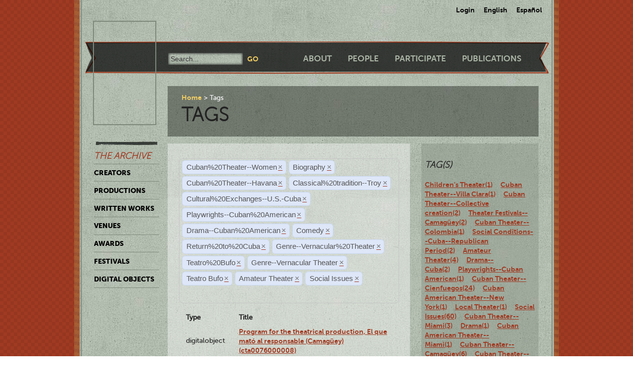

--- FILE ---
content_type: text/html; charset=utf-8
request_url: https://ctda.library.miami.edu/taggeditems?tag=Cuban%2520Theater--Women&tag=Biography&tag=Cuban%2520Theater--Havana&tag=Classical%2520tradition--Troy&tag=Cuban%2520Theater--Havana&tag=Cuban%2520Theater--Havana&tag=Cuban%2520Theater--Havana&tag=Cultural%2520Exchanges--U.S.-Cuba&tag=Playwrights--Cuban%2520American&tag=Drama--Cuban%2520American&tag=Comedy&tag=Return%2520to%2520Cuba&tag=Comedy&tag=Genre--Vernacular%2520Theater&tag=Drama--Cuban%2520American&tag=Drama--Cuban%2520American&tag=Teatro%2520Bufo&tag=Drama--Cuban%2520American&tag=Comedy&tag=Genre--Vernacular%20Theater&tag=Teatro%20Bufo&tag=Genre--Vernacular%20Theater&tag=Comedy&tag=Comedy&tag=Genre--Vernacular%20Theater&tag=Amateur%20Theater&tag=Social%20Issues
body_size: 51233
content:
<!--
Copyright (C) 2012  University of Miami
 
This program is free software; you can redistribute it and/or
 modify it under the terms of the GNU General Public License
 as published by the Free Software Foundation; either version 2
 of the License, or (at your option) any later version.
 
This program is distributed in the hope that it will be useful,
 but WITHOUT ANY WARRANTY; without even the implied warranty of
 MERCHANTABILITY or FITNESS FOR A PARTICULAR PURPOSE. 
 See the GNU General Public License for more details.
 
You should have received a copy of the GNU General Public License
 along with this program; if not, write to the Free Software Foundation,
Inc., 51 Franklin Street, Fifth Floor, Boston, MA  02110-1301, USA.
-->
 
 
 <!--
Copyright (C) 2012  University of Miami
 
This program is free software; you can redistribute it and/or
 modify it under the terms of the GNU General Public License
 as published by the Free Software Foundation; either version 2
 of the License, or (at your option) any later version.
 
This program is distributed in the hope that it will be useful,
 but WITHOUT ANY WARRANTY; without even the implied warranty of
 MERCHANTABILITY or FITNESS FOR A PARTICULAR PURPOSE. 
 See the GNU General Public License for more details.
 
You should have received a copy of the GNU General Public License
 along with this program; if not, write to the Free Software Foundation,
Inc., 51 Franklin Street, Fifth Floor, Boston, MA  02110-1301, USA.
-->
 
 

<!DOCTYPE html>
<!--[if lt IE 7]> <html class="no-js ie6 oldie" lang="en"> <![endif]-->
<!--[if IE 7]>    <html class="no-js ie7 oldie" lang="en"> <![endif]-->
<!--[if IE 8]>    <html class="no-js ie8 oldie" lang="en"> <![endif]-->
<!--[if gt IE 8]><!--> <html class="no-js" lang="en"> <!--<![endif]-->



<head>
    <meta charset="utf-8">
    <meta http-equiv="X-UA-Compatible" content="IE=edge,chrome=1">
    <title>Cuban Theater Digital Archive</title>
    
    <meta name="description" content="">
    <meta name="author" content="Cuban Theater Digital Archive at the University of Miami Libraries">
    <meta name="viewport" content="width=device-width,initial-scale=1">

    <link rel="stylesheet" href="/static/css/style.css" />
    <link rel="stylesheet" href="https://ajax.googleapis.com/ajax/libs/jqueryui/1.8.13/themes/cupertino/jquery-ui.css" type="text/css" media="screen">
    <link rel="shortcut icon" href="/static/favicon.ico" />
    <link rel="apple-touch-icon" href="/static/apple-touch-icon.png" />
    <script src="/static/js/libs/modernizr-2.0.6.min.js"></script>
    <link href="/static/css/jquery.tagit.css" rel="stylesheet" type="text/css">
    <link href="/static/css/tagit.ui-zendesk.css" rel="stylesheet" type="text/css">

    <script src="//ajax.googleapis.com/ajax/libs/jquery/1.10.1/jquery.min.js" type="text/javascript" charset="utf-8"></script>
    <script src="https://ajax.googleapis.com/ajax/libs/jqueryui/1.9.2/jquery-ui.min.js" type="text/javascript" charset="utf-8"></script>
    <script src="/static/js/libs/tag-it.js" type="text/javascript" charset="utf-8"></script>
    <script type="text/javascript" src="/static/js/jquery.shorten.js"></script>
    <script type="text/javascript" src="/static/js/readmore.js"></script>    
    <script type="text/javascript">
        $(function(){
        if(document.getElementById("eventTags"))
        {
            var tag_field = document.getElementById("eventTags");
            var tag_field_val = getUrlVars();
            tag_field.value = decodeURIComponent(tag_field_val['tag']);
            //-------------------------------
            // Tag events
            //-------------------------------
            var eventTags = $('#eventTags');
            var addEvent = function(text) {
                $('#events_container').append(sampleTags+ '<br>');
            };
            $('#eventTags').tagit({
                availableTags: tag_field_val,
                afterTagRemoved: function(evt, ui) {
                if($('#eventTags').val())
                        window.location.href = "/taggeditems?tag=" + $('#eventTags').val();     
                else
                        window.location.href = "/";
                }
            });
        }
        });
        function getUrlVars()
        {
                var vars = [], hash, tagList = "";
                var hashes = window.location.href.slice(window.location.href.indexOf('?') + 1).split('&');
                for(var i = 0; i < hashes.length; i++)
                {
                        hash = hashes[i].split('=');
                        tagList += hash[1] + ",";
                        if($.inArray(hash[0], vars)>-1)
                        {
                                vars[hash[0]]+=","+hash[1];
                        }
                        else
                        {
                                vars.push(hash[0]);
                                vars[hash[0]] = hash[1];
                        }

                }
                return vars;
        }
    </script>
</head>
<body class="en-us ">
    <div id="wrapper">
      <div id="langselect">
            <form autocomplete="off" action="/i18n/setlang/" method="post">
                <input type='hidden' name='csrfmiddlewaretoken' value='DuLmfHosR7jjYeWedmnwM1PDMY5R5rVc' />
                <select name="language">
                    <option value="en">English</option>
                    <option value="es">Spanish</option>
                </select>
                <input type="submit" value="Go" />
            </form>
            <ul>
              
              <li><a href="/accounts/login/">Login</a></li>
              
              <li><a href="#" id="setlang-en">English</a></li>
              <li><a href="#" id="setlang-es">Espa&ntilde;ol</a></li>
            </ul>
        </div>
        <header>
            <a href="/"><h1 id="logo">Cuban Theater Digital Archive</h1></a>
            <form autocomplete="off" id="globalsearch" method="get" action="/search">
                <label for="q">Search</label>
                <input type="search" id="q" name="q" placeholder="Search..." />
                <input type="submit" value="Go" />
            </form>
            <nav id="pagenav">
                <ul>
                    <li><a href="/about">About</a></li>
                    <li><a href="/people">People</a></li>
                    <li><a href="/participate">Participate</a></li>
                    <li><a href="/publication">Publications</a></li>
                </ul>
            </nav>
        </header>

        <nav id="archivenav">
            <h3>The Archive</h3>
            <ul>
                <li><a href="/creators">Creators</a></li>
                <li><a href="/productions">Productions</a></li>
                <li><a href="/writtenworks">Written Works</a></li>
                <li><a href="/venues">Venues</a></li>
                <li><a href="/awards">Awards</a></li>
                <li><a href="/festivals">Festivals</a></li>
                <li class="dropdown">
                  <a href="/digitalobjects">Digital Objects</a>
                  <ul>
                    <li><a href="/digitalobjects">All objects</a></li>
                    <li><a href="/digitalobjects/images">Images</a></li>
                    <li><a href="/digitalobjects/videos">Videos</a></li>
                    <li><a href="/digitalobjects/audios">Audios</a></li>
                    <li><a href="/digitalobjects/types">By Type</a></li>
                    <li><a href="/digitalobjects/collections">Collections</a></li>
                  </ul>
                </li>
            </ul>
            <p><br /><br /><br /><br /></p>
        </nav>
        
        <article id="maincontent">
            
        <header>
        <nav class="breadcrumbs">
            <ul>
                <li><a href="/">Home</a></li>
                <li>Tags</li>
            </ul>
        </nav>
        <h2>Tags</h2>
        </header>
<section class="main"> 
    <form autocomplete="off" id="tag_form"> 
	<input type="text" id="eventTags" name="tag" value="" />
	<div id="events_container"></div>
    </form>
        <table id="taggeditems_list">
            <thead>
                <tr>
                    <th>Type</th>
		    <th>Title</th>
                </tr>
            </thead>
            <tbody>
                
			
                    	<tr>
				<td>digitalobject</td>
                        	<td><a href="/digitalobject/17668">Program for the theatrical production, El que mató al responsable (Camagüey) (cta0076000008)</a></td>
                    	</tr>
			
                    	<tr>
				<td>digitalobject</td>
                        	<td><a href="/digitalobject/16736">Program for the theatrical production, La panza del caimán (cta0067000047)</a></td>
                    	</tr>
			
                    	<tr>
				<td>digitalobject</td>
                        	<td><a href="/digitalobject/16726">Program for the theatrical production, Cuba y la Noche (cta0067000039)</a></td>
                    	</tr>
			
                    	<tr>
				<td>digitalobject</td>
                        	<td><a href="/digitalobject/16501">Poster for the theatrical production, La noche del Pez Luna (cta0065000025)</a></td>
                    	</tr>
			
                    	<tr>
				<td>digitalobject</td>
                        	<td><a href="/digitalobject/16502">Poster for the theatrical production, La noche del Pez Luna (cta0065000024)</a></td>
                    	</tr>
			
                    	<tr>
				<td>digitalobject</td>
                        	<td><a href="/digitalobject/16500">Photograph of Adnaloy Pérez (Lila) and Javier Fernández Jaure (Felo) in the production, &quot;La noche del Pez Luna&quot; (cta0065000023)</a></td>
                    	</tr>
			
                    	<tr>
				<td>digitalobject</td>
                        	<td><a href="/digitalobject/16498">Photograph of Adnaloy Pérez (Lila) and Javier Fernández Jaure (Felo) in the production, &quot;La noche del Pez Luna&quot; (cta0065000022)</a></td>
                    	</tr>
			
                    	<tr>
				<td>digitalobject</td>
                        	<td><a href="/digitalobject/16497">Photograph of Adnaloy Pérez (Lila) and Javier Fernández Jaure (Felo) in the production, &quot;La noche del Pez Luna&quot; (cta0065000021)</a></td>
                    	</tr>
			
                    	<tr>
				<td>digitalobject</td>
                        	<td><a href="/digitalobject/16496">Photograph of Adnaloy Pérez (Lila) and Javier Fernández Jaure (Felo) in the production, &quot;La noche del Pez Luna&quot; (cta0065000020)</a></td>
                    	</tr>
			
                    	<tr>
				<td>digitalobject</td>
                        	<td><a href="/digitalobject/16495">Photograph of Adnaloy Pérez (Lila) and Javier Fernández Jaure (Felo) in the production, &quot;La noche del Pez Luna&quot; (cta0065000019)</a></td>
                    	</tr>
			
                    	<tr>
				<td>digitalobject</td>
                        	<td><a href="/digitalobject/16494">Photograph of Adnaloy Pérez (Lila) and Javier Fernández Jaure (Felo) in the production, &quot;La noche del Pez Luna&quot; (cta0065000018)</a></td>
                    	</tr>
			
                    	<tr>
				<td>digitalobject</td>
                        	<td><a href="/digitalobject/16493">Photograph of Adnaloy Pérez (Lila) and Javier Fernández Jaure (Felo) in the production, &quot;La noche del Pez Luna&quot; (cta0065000017)</a></td>
                    	</tr>
			
                    	<tr>
				<td>digitalobject</td>
                        	<td><a href="/digitalobject/16492">Photograph of Adnaloy Pérez (Lila) and Javier Fernández Jaure (Felo) in the production, &quot;La noche del Pez Luna&quot; (cta0065000016)</a></td>
                    	</tr>
			
                    	<tr>
				<td>digitalobject</td>
                        	<td><a href="/digitalobject/16491">Photograph of Adnaloy Pérez (Lila) and Javier Fernández Jaure (Felo) in the production, &quot;La noche del Pez Luna&quot; (cta0065000015)</a></td>
                    	</tr>
			
                    	<tr>
				<td>digitalobject</td>
                        	<td><a href="/digitalobject/16490">Photograph of Adnaloy Pérez (Lila) and Javier Fernández Jaure (Felo) in the production, &quot;La noche del Pez Luna&quot; (cta0065000014)</a></td>
                    	</tr>
			
                    	<tr>
				<td>digitalobject</td>
                        	<td><a href="/digitalobject/16489">Photograph of Adnaloy Pérez (Lila) and Javier Fernández Jaure (Felo) in the production, &quot;La noche del Pez Luna&quot; (cta0065000013)</a></td>
                    	</tr>
			
                    	<tr>
				<td>digitalobject</td>
                        	<td><a href="/digitalobject/16488">Photograph of Adnaloy Pérez (Lila) and Javier Fernández Jaure (Felo) in the production, &quot;La noche del Pez Luna&quot; (cta0065000012)</a></td>
                    	</tr>
			
                    	<tr>
				<td>digitalobject</td>
                        	<td><a href="/digitalobject/16487">Photograph of Adnaloy Pérez (Lila) and Javier Fernández Jaure (Felo) in the production, &quot;La noche del Pez Luna&quot; (cta0065000011)</a></td>
                    	</tr>
			
                    	<tr>
				<td>digitalobject</td>
                        	<td><a href="/digitalobject/16486">Photograph of Adnaloy Pérez (Lila) and Javier Fernández Jaure (Felo) in the production, &quot;La noche del Pez Luna&quot; (cta0065000010)</a></td>
                    	</tr>
			
                    	<tr>
				<td>digitalobject</td>
                        	<td><a href="/digitalobject/16485">Photograph of Adnaloy Pérez (Lila) and Javier Fernández Jaure (Felo) in the production, &quot;La noche del Pez Luna&quot; (cta0065000009)</a></td>
                    	</tr>
			
                    	<tr>
				<td>digitalobject</td>
                        	<td><a href="/digitalobject/16484">Photograph of Adnaloy Pérez (Lila) and Javier Fernández Jaure (Felo) in the production, &quot;La noche del Pez Luna&quot; (cta0065000008)</a></td>
                    	</tr>
			
                    	<tr>
				<td>digitalobject</td>
                        	<td><a href="/digitalobject/16483">Photograph of Adnaloy Pérez (Lila) and Javier Fernández Jaure (Felo) in the production, &quot;La noche del Pez Luna&quot; (cta0065000007)</a></td>
                    	</tr>
			
                    	<tr>
				<td>digitalobject</td>
                        	<td><a href="/digitalobject/16482">Photograph of Adnaloy Pérez (Lila) and Javier Fernández Jaure (Felo) in the production, &quot;La noche del Pez Luna&quot; (cta0065000006)</a></td>
                    	</tr>
			
                    	<tr>
				<td>digitalobject</td>
                        	<td><a href="/digitalobject/16481">Photograph of Adnaloy Pérez (Lila) and Javier Fernández Jaure (Felo) in the production, &quot;La noche del Pez Luna&quot; (cta0065000005)</a></td>
                    	</tr>
			
                    	<tr>
				<td>digitalobject</td>
                        	<td><a href="/digitalobject/16480">Photograph of Adnaloy Pérez (Lila) and Javier Fernández Jaure (Felo) in the production, &quot;La noche del Pez Luna&quot; (cta0065000004)</a></td>
                    	</tr>
			
                    	<tr>
				<td>digitalobject</td>
                        	<td><a href="/digitalobject/16703">Program for the theatrical production, Diez Millones (cta0024000064)</a></td>
                    	</tr>
			
                    	<tr>
				<td>digitalobject</td>
                        	<td><a href="/digitalobject/17671">10 millones (Miami) (cta0009000224)</a></td>
                    	</tr>
			
                    	<tr>
				<td>digitalobject</td>
                        	<td><a href="/digitalobject/16768">Program for the production, &quot;Águila y Dragones&quot; (chc5297000002)</a></td>
                    	</tr>
			
                
			
                    	<tr>
				<td>production</td>
                        	<td><a href="/production/4873">1000 Miles (Gables Stage, June 19, 2017)</a></td>
                    	</tr>
			
                    	<tr>
				<td>production</td>
                        	<td><a href="/production/5251">10 millones (Miami Dade County Auditorium, March 24, 2017)</a></td>
                    	</tr>
			
                    	<tr>
				<td>production</td>
                        	<td><a href="/production/4914">10 millones (Sala Argos Teatro, April 2016)</a></td>
                    	</tr>
			
                    	<tr>
				<td>production</td>
                        	<td><a href="/production/4869">Asamblea de las mujeres (Santiago de Cuba, 1988)</a></td>
                    	</tr>
			
                    	<tr>
				<td>production</td>
                        	<td><a href="/production/4853">Cementerio de Automóviles (Santiago de Cuba, 1968)</a></td>
                    	</tr>
			
                    	<tr>
				<td>production</td>
                        	<td><a href="/production/4922">Cuba y la Noche (Teatro Academia Vicentina de la Torre, October 4, 2014)</a></td>
                    	</tr>
			
                    	<tr>
				<td>production</td>
                        	<td><a href="/production/4856">Del teatro cubano se trata (Santiago de Cuba, 1972)</a></td>
                    	</tr>
			
                    	<tr>
				<td>production</td>
                        	<td><a href="/production/4854">El algodón ciega a los pájaros (Santiago de Cuba, 1968)</a></td>
                    	</tr>
			
                    	<tr>
				<td>production</td>
                        	<td><a href="/production/4829">El Huerto Escolar (Matanzas, 1981)</a></td>
                    	</tr>
			
                    	<tr>
				<td>production</td>
                        	<td><a href="/production/4857">El macho y el guanajo (Santiago de Cuba, 1973)</a></td>
                    	</tr>
			
                    	<tr>
				<td>production</td>
                        	<td><a href="/production/5248">El que mató al responsable (Unknown, January 1965)</a></td>
                    	</tr>
			
                    	<tr>
				<td>production</td>
                        	<td><a href="/production/4928">En busca de una antigua ilusión (Camagüey, Camagüey, Cuba, October 6, 2014)</a></td>
                    	</tr>
			
                    	<tr>
				<td>production</td>
                        	<td><a href="/production/4932">Falso Positivo (Centro Cultural Español Miami (1994-2014), June 7, 2012)</a></td>
                    	</tr>
			
                    	<tr>
				<td>production</td>
                        	<td><a href="/production/4876">Gas en los poros (Comisionado Dominicano de Cultura, June 3, 2017)</a></td>
                    	</tr>
			
                    	<tr>
				<td>production</td>
                        	<td><a href="/production/4864">Historia de Monte adentro (Santiago de Cuba, 1980)</a></td>
                    	</tr>
			
                    	<tr>
				<td>production</td>
                        	<td><a href="/production/5247">La curandera (Unknown, 1960&#39;s)</a></td>
                    	</tr>
			
                    	<tr>
				<td>production</td>
                        	<td><a href="/production/4894">La noche del Pez Luna (Sala Teatro a Cuestas, 2008)</a></td>
                    	</tr>
			
                    	<tr>
				<td>production</td>
                        	<td><a href="/production/4865">La paciencia del espejo (Santiago de Cuba, 1980)</a></td>
                    	</tr>
			
                    	<tr>
				<td>production</td>
                        	<td><a href="/production/4520">Las mariposas saltan al vacío (La Casa del Teatro Nacional, October 2, 2014)</a></td>
                    	</tr>
			
                
			
                    	<tr>
				<td>writtenwork</td>
                        	<td><a href="/writtenwork/3853">Asamblea de las mujeres (Play script)</a></td>
                    	</tr>
			
                    	<tr>
				<td>writtenwork</td>
                        	<td><a href="/writtenwork/3888">Cuba y la noche (Play script)</a></td>
                    	</tr>
			
                    	<tr>
				<td>writtenwork</td>
                        	<td><a href="/writtenwork/3841">Del teatro cubano se trata (Play script)</a></td>
                    	</tr>
			
                    	<tr>
				<td>writtenwork</td>
                        	<td><a href="/writtenwork/3884">Diez millones (Play script)</a></td>
                    	</tr>
			
                    	<tr>
				<td>writtenwork</td>
                        	<td><a href="/writtenwork/3818">El Huerto Escolar (Play script)</a></td>
                    	</tr>
			
                    	<tr>
				<td>writtenwork</td>
                        	<td><a href="/writtenwork/136">El que mató al responsable (Play script)</a></td>
                    	</tr>
			
                    	<tr>
				<td>writtenwork</td>
                        	<td><a href="/writtenwork/3891">En busca de una antigua ilusión (Play script)</a></td>
                    	</tr>
			
                    	<tr>
				<td>writtenwork</td>
                        	<td><a href="/writtenwork/72">Gas en los poros (Play script)</a></td>
                    	</tr>
			
                    	<tr>
				<td>writtenwork</td>
                        	<td><a href="/writtenwork/3870">La noche del Pez Luna (Play script)</a></td>
                    	</tr>
			
                    	<tr>
				<td>writtenwork</td>
                        	<td><a href="/writtenwork/3892">La panza del caimán (Play script)</a></td>
                    	</tr>
			
                
			
                    	<tr>
				<td>creator</td>
                        	<td><a href="/creator/121">Paz, Albio, 2017-May 29, 2005 (121)</a></td>
                    	</tr>
			
                    	<tr>
				<td>creator</td>
                        	<td><a href="/creator/350">Pérez Peña, Carlos, May 30, 1938- (350)</a></td>
                    	</tr>
			
                    	<tr>
				<td>creator</td>
                        	<td><a href="/creator/9867">Teatro Callejero Medioambiental, 2009- (9867)</a></td>
                    	</tr>
			
                
            </tbody>
        </table>
</section>
<aside>
	<div class="data">
		<h3> Tag(s) </h3>
		<a href='/taggeditems?tag=Cuban%2520Theater--Women&tag=Biography&tag=Cuban%2520Theater--Havana&tag=Classical%2520tradition--Troy&tag=Cuban%2520Theater--Havana&tag=Cuban%2520Theater--Havana&tag=Cuban%2520Theater--Havana&tag=Cultural%2520Exchanges--U.S.-Cuba&tag=Playwrights--Cuban%2520American&tag=Drama--Cuban%2520American&tag=Comedy&tag=Return%2520to%2520Cuba&tag=Comedy&tag=Genre--Vernacular%2520Theater&tag=Drama--Cuban%2520American&tag=Drama--Cuban%2520American&tag=Teatro%2520Bufo&tag=Drama--Cuban%2520American&tag=Comedy&tag=Genre--Vernacular%20Theater&tag=Teatro%20Bufo&tag=Genre--Vernacular%20Theater&tag=Comedy&tag=Comedy&tag=Genre--Vernacular%20Theater&tag=Amateur%20Theater&tag=Social%20Issues&tag=Children's Theater' onclick = "$('#eventTags').tagit('createTag', 'Children's Theater');">Children's Theater(1)</a>&nbsp;&nbsp;&nbsp;&nbsp;<a href='/taggeditems?tag=Cuban%2520Theater--Women&tag=Biography&tag=Cuban%2520Theater--Havana&tag=Classical%2520tradition--Troy&tag=Cuban%2520Theater--Havana&tag=Cuban%2520Theater--Havana&tag=Cuban%2520Theater--Havana&tag=Cultural%2520Exchanges--U.S.-Cuba&tag=Playwrights--Cuban%2520American&tag=Drama--Cuban%2520American&tag=Comedy&tag=Return%2520to%2520Cuba&tag=Comedy&tag=Genre--Vernacular%2520Theater&tag=Drama--Cuban%2520American&tag=Drama--Cuban%2520American&tag=Teatro%2520Bufo&tag=Drama--Cuban%2520American&tag=Comedy&tag=Genre--Vernacular%20Theater&tag=Teatro%20Bufo&tag=Genre--Vernacular%20Theater&tag=Comedy&tag=Comedy&tag=Genre--Vernacular%20Theater&tag=Amateur%20Theater&tag=Social%20Issues&tag=Cuban Theater--Villa Clara' onclick = "$('#eventTags').tagit('createTag', 'Cuban Theater--Villa Clara');">Cuban Theater--Villa Clara(1)</a>&nbsp;&nbsp;&nbsp;&nbsp;<a href='/taggeditems?tag=Cuban%2520Theater--Women&tag=Biography&tag=Cuban%2520Theater--Havana&tag=Classical%2520tradition--Troy&tag=Cuban%2520Theater--Havana&tag=Cuban%2520Theater--Havana&tag=Cuban%2520Theater--Havana&tag=Cultural%2520Exchanges--U.S.-Cuba&tag=Playwrights--Cuban%2520American&tag=Drama--Cuban%2520American&tag=Comedy&tag=Return%2520to%2520Cuba&tag=Comedy&tag=Genre--Vernacular%2520Theater&tag=Drama--Cuban%2520American&tag=Drama--Cuban%2520American&tag=Teatro%2520Bufo&tag=Drama--Cuban%2520American&tag=Comedy&tag=Genre--Vernacular%20Theater&tag=Teatro%20Bufo&tag=Genre--Vernacular%20Theater&tag=Comedy&tag=Comedy&tag=Genre--Vernacular%20Theater&tag=Amateur%20Theater&tag=Social%20Issues&tag=Cuban Theater--Collective creation' onclick = "$('#eventTags').tagit('createTag', 'Cuban Theater--Collective creation');">Cuban Theater--Collective creation(2)</a>&nbsp;&nbsp;&nbsp;&nbsp;<a href='/taggeditems?tag=Cuban%2520Theater--Women&tag=Biography&tag=Cuban%2520Theater--Havana&tag=Classical%2520tradition--Troy&tag=Cuban%2520Theater--Havana&tag=Cuban%2520Theater--Havana&tag=Cuban%2520Theater--Havana&tag=Cultural%2520Exchanges--U.S.-Cuba&tag=Playwrights--Cuban%2520American&tag=Drama--Cuban%2520American&tag=Comedy&tag=Return%2520to%2520Cuba&tag=Comedy&tag=Genre--Vernacular%2520Theater&tag=Drama--Cuban%2520American&tag=Drama--Cuban%2520American&tag=Teatro%2520Bufo&tag=Drama--Cuban%2520American&tag=Comedy&tag=Genre--Vernacular%20Theater&tag=Teatro%20Bufo&tag=Genre--Vernacular%20Theater&tag=Comedy&tag=Comedy&tag=Genre--Vernacular%20Theater&tag=Amateur%20Theater&tag=Social%20Issues&tag=Theater Festivals--Camagüey' onclick = "$('#eventTags').tagit('createTag', 'Theater Festivals--Camagüey');">Theater Festivals--Camagüey(2)</a>&nbsp;&nbsp;&nbsp;&nbsp;<a href='/taggeditems?tag=Cuban%2520Theater--Women&tag=Biography&tag=Cuban%2520Theater--Havana&tag=Classical%2520tradition--Troy&tag=Cuban%2520Theater--Havana&tag=Cuban%2520Theater--Havana&tag=Cuban%2520Theater--Havana&tag=Cultural%2520Exchanges--U.S.-Cuba&tag=Playwrights--Cuban%2520American&tag=Drama--Cuban%2520American&tag=Comedy&tag=Return%2520to%2520Cuba&tag=Comedy&tag=Genre--Vernacular%2520Theater&tag=Drama--Cuban%2520American&tag=Drama--Cuban%2520American&tag=Teatro%2520Bufo&tag=Drama--Cuban%2520American&tag=Comedy&tag=Genre--Vernacular%20Theater&tag=Teatro%20Bufo&tag=Genre--Vernacular%20Theater&tag=Comedy&tag=Comedy&tag=Genre--Vernacular%20Theater&tag=Amateur%20Theater&tag=Social%20Issues&tag=Cuban Theater--Colombia' onclick = "$('#eventTags').tagit('createTag', 'Cuban Theater--Colombia');">Cuban Theater--Colombia(1)</a>&nbsp;&nbsp;&nbsp;&nbsp;<a href='/taggeditems?tag=Cuban%2520Theater--Women&tag=Biography&tag=Cuban%2520Theater--Havana&tag=Classical%2520tradition--Troy&tag=Cuban%2520Theater--Havana&tag=Cuban%2520Theater--Havana&tag=Cuban%2520Theater--Havana&tag=Cultural%2520Exchanges--U.S.-Cuba&tag=Playwrights--Cuban%2520American&tag=Drama--Cuban%2520American&tag=Comedy&tag=Return%2520to%2520Cuba&tag=Comedy&tag=Genre--Vernacular%2520Theater&tag=Drama--Cuban%2520American&tag=Drama--Cuban%2520American&tag=Teatro%2520Bufo&tag=Drama--Cuban%2520American&tag=Comedy&tag=Genre--Vernacular%20Theater&tag=Teatro%20Bufo&tag=Genre--Vernacular%20Theater&tag=Comedy&tag=Comedy&tag=Genre--Vernacular%20Theater&tag=Amateur%20Theater&tag=Social%20Issues&tag=Social Conditions--Cuba--Republican Period' onclick = "$('#eventTags').tagit('createTag', 'Social Conditions--Cuba--Republican Period');">Social Conditions--Cuba--Republican Period(2)</a>&nbsp;&nbsp;&nbsp;&nbsp;<a href='/taggeditems?tag=Cuban%2520Theater--Women&tag=Biography&tag=Cuban%2520Theater--Havana&tag=Classical%2520tradition--Troy&tag=Cuban%2520Theater--Havana&tag=Cuban%2520Theater--Havana&tag=Cuban%2520Theater--Havana&tag=Cultural%2520Exchanges--U.S.-Cuba&tag=Playwrights--Cuban%2520American&tag=Drama--Cuban%2520American&tag=Comedy&tag=Return%2520to%2520Cuba&tag=Comedy&tag=Genre--Vernacular%2520Theater&tag=Drama--Cuban%2520American&tag=Drama--Cuban%2520American&tag=Teatro%2520Bufo&tag=Drama--Cuban%2520American&tag=Comedy&tag=Genre--Vernacular%20Theater&tag=Teatro%20Bufo&tag=Genre--Vernacular%20Theater&tag=Comedy&tag=Comedy&tag=Genre--Vernacular%20Theater&tag=Amateur%20Theater&tag=Social%20Issues&tag=Amateur Theater' onclick = "$('#eventTags').tagit('createTag', 'Amateur Theater');">Amateur Theater(4)</a>&nbsp;&nbsp;&nbsp;&nbsp;<a href='/taggeditems?tag=Cuban%2520Theater--Women&tag=Biography&tag=Cuban%2520Theater--Havana&tag=Classical%2520tradition--Troy&tag=Cuban%2520Theater--Havana&tag=Cuban%2520Theater--Havana&tag=Cuban%2520Theater--Havana&tag=Cultural%2520Exchanges--U.S.-Cuba&tag=Playwrights--Cuban%2520American&tag=Drama--Cuban%2520American&tag=Comedy&tag=Return%2520to%2520Cuba&tag=Comedy&tag=Genre--Vernacular%2520Theater&tag=Drama--Cuban%2520American&tag=Drama--Cuban%2520American&tag=Teatro%2520Bufo&tag=Drama--Cuban%2520American&tag=Comedy&tag=Genre--Vernacular%20Theater&tag=Teatro%20Bufo&tag=Genre--Vernacular%20Theater&tag=Comedy&tag=Comedy&tag=Genre--Vernacular%20Theater&tag=Amateur%20Theater&tag=Social%20Issues&tag=Drama--Cuba' onclick = "$('#eventTags').tagit('createTag', 'Drama--Cuba');">Drama--Cuba(2)</a>&nbsp;&nbsp;&nbsp;&nbsp;<a href='/taggeditems?tag=Cuban%2520Theater--Women&tag=Biography&tag=Cuban%2520Theater--Havana&tag=Classical%2520tradition--Troy&tag=Cuban%2520Theater--Havana&tag=Cuban%2520Theater--Havana&tag=Cuban%2520Theater--Havana&tag=Cultural%2520Exchanges--U.S.-Cuba&tag=Playwrights--Cuban%2520American&tag=Drama--Cuban%2520American&tag=Comedy&tag=Return%2520to%2520Cuba&tag=Comedy&tag=Genre--Vernacular%2520Theater&tag=Drama--Cuban%2520American&tag=Drama--Cuban%2520American&tag=Teatro%2520Bufo&tag=Drama--Cuban%2520American&tag=Comedy&tag=Genre--Vernacular%20Theater&tag=Teatro%20Bufo&tag=Genre--Vernacular%20Theater&tag=Comedy&tag=Comedy&tag=Genre--Vernacular%20Theater&tag=Amateur%20Theater&tag=Social%20Issues&tag=Playwrights--Cuban American' onclick = "$('#eventTags').tagit('createTag', 'Playwrights--Cuban American');">Playwrights--Cuban American(1)</a>&nbsp;&nbsp;&nbsp;&nbsp;<a href='/taggeditems?tag=Cuban%2520Theater--Women&tag=Biography&tag=Cuban%2520Theater--Havana&tag=Classical%2520tradition--Troy&tag=Cuban%2520Theater--Havana&tag=Cuban%2520Theater--Havana&tag=Cuban%2520Theater--Havana&tag=Cultural%2520Exchanges--U.S.-Cuba&tag=Playwrights--Cuban%2520American&tag=Drama--Cuban%2520American&tag=Comedy&tag=Return%2520to%2520Cuba&tag=Comedy&tag=Genre--Vernacular%2520Theater&tag=Drama--Cuban%2520American&tag=Drama--Cuban%2520American&tag=Teatro%2520Bufo&tag=Drama--Cuban%2520American&tag=Comedy&tag=Genre--Vernacular%20Theater&tag=Teatro%20Bufo&tag=Genre--Vernacular%20Theater&tag=Comedy&tag=Comedy&tag=Genre--Vernacular%20Theater&tag=Amateur%20Theater&tag=Social%20Issues&tag=Cuban Theater--Cienfuegos' onclick = "$('#eventTags').tagit('createTag', 'Cuban Theater--Cienfuegos');">Cuban Theater--Cienfuegos(24)</a>&nbsp;&nbsp;&nbsp;&nbsp;<a href='/taggeditems?tag=Cuban%2520Theater--Women&tag=Biography&tag=Cuban%2520Theater--Havana&tag=Classical%2520tradition--Troy&tag=Cuban%2520Theater--Havana&tag=Cuban%2520Theater--Havana&tag=Cuban%2520Theater--Havana&tag=Cultural%2520Exchanges--U.S.-Cuba&tag=Playwrights--Cuban%2520American&tag=Drama--Cuban%2520American&tag=Comedy&tag=Return%2520to%2520Cuba&tag=Comedy&tag=Genre--Vernacular%2520Theater&tag=Drama--Cuban%2520American&tag=Drama--Cuban%2520American&tag=Teatro%2520Bufo&tag=Drama--Cuban%2520American&tag=Comedy&tag=Genre--Vernacular%20Theater&tag=Teatro%20Bufo&tag=Genre--Vernacular%20Theater&tag=Comedy&tag=Comedy&tag=Genre--Vernacular%20Theater&tag=Amateur%20Theater&tag=Social%20Issues&tag=Cuban American Theater--New York' onclick = "$('#eventTags').tagit('createTag', 'Cuban American Theater--New York');">Cuban American Theater--New York(1)</a>&nbsp;&nbsp;&nbsp;&nbsp;<a href='/taggeditems?tag=Cuban%2520Theater--Women&tag=Biography&tag=Cuban%2520Theater--Havana&tag=Classical%2520tradition--Troy&tag=Cuban%2520Theater--Havana&tag=Cuban%2520Theater--Havana&tag=Cuban%2520Theater--Havana&tag=Cultural%2520Exchanges--U.S.-Cuba&tag=Playwrights--Cuban%2520American&tag=Drama--Cuban%2520American&tag=Comedy&tag=Return%2520to%2520Cuba&tag=Comedy&tag=Genre--Vernacular%2520Theater&tag=Drama--Cuban%2520American&tag=Drama--Cuban%2520American&tag=Teatro%2520Bufo&tag=Drama--Cuban%2520American&tag=Comedy&tag=Genre--Vernacular%20Theater&tag=Teatro%20Bufo&tag=Genre--Vernacular%20Theater&tag=Comedy&tag=Comedy&tag=Genre--Vernacular%20Theater&tag=Amateur%20Theater&tag=Social%20Issues&tag=Local Theater' onclick = "$('#eventTags').tagit('createTag', 'Local Theater');">Local Theater(1)</a>&nbsp;&nbsp;&nbsp;&nbsp;<a href='/taggeditems?tag=Cuban%2520Theater--Women&tag=Biography&tag=Cuban%2520Theater--Havana&tag=Classical%2520tradition--Troy&tag=Cuban%2520Theater--Havana&tag=Cuban%2520Theater--Havana&tag=Cuban%2520Theater--Havana&tag=Cultural%2520Exchanges--U.S.-Cuba&tag=Playwrights--Cuban%2520American&tag=Drama--Cuban%2520American&tag=Comedy&tag=Return%2520to%2520Cuba&tag=Comedy&tag=Genre--Vernacular%2520Theater&tag=Drama--Cuban%2520American&tag=Drama--Cuban%2520American&tag=Teatro%2520Bufo&tag=Drama--Cuban%2520American&tag=Comedy&tag=Genre--Vernacular%20Theater&tag=Teatro%20Bufo&tag=Genre--Vernacular%20Theater&tag=Comedy&tag=Comedy&tag=Genre--Vernacular%20Theater&tag=Amateur%20Theater&tag=Social%20Issues&tag=Social Issues' onclick = "$('#eventTags').tagit('createTag', 'Social Issues');">Social Issues(60)</a>&nbsp;&nbsp;&nbsp;&nbsp;<a href='/taggeditems?tag=Cuban%2520Theater--Women&tag=Biography&tag=Cuban%2520Theater--Havana&tag=Classical%2520tradition--Troy&tag=Cuban%2520Theater--Havana&tag=Cuban%2520Theater--Havana&tag=Cuban%2520Theater--Havana&tag=Cultural%2520Exchanges--U.S.-Cuba&tag=Playwrights--Cuban%2520American&tag=Drama--Cuban%2520American&tag=Comedy&tag=Return%2520to%2520Cuba&tag=Comedy&tag=Genre--Vernacular%2520Theater&tag=Drama--Cuban%2520American&tag=Drama--Cuban%2520American&tag=Teatro%2520Bufo&tag=Drama--Cuban%2520American&tag=Comedy&tag=Genre--Vernacular%20Theater&tag=Teatro%20Bufo&tag=Genre--Vernacular%20Theater&tag=Comedy&tag=Comedy&tag=Genre--Vernacular%20Theater&tag=Amateur%20Theater&tag=Social%20Issues&tag=Cuban Theater--Miami' onclick = "$('#eventTags').tagit('createTag', 'Cuban Theater--Miami');">Cuban Theater--Miami(3)</a>&nbsp;&nbsp;&nbsp;&nbsp;<a href='/taggeditems?tag=Cuban%2520Theater--Women&tag=Biography&tag=Cuban%2520Theater--Havana&tag=Classical%2520tradition--Troy&tag=Cuban%2520Theater--Havana&tag=Cuban%2520Theater--Havana&tag=Cuban%2520Theater--Havana&tag=Cultural%2520Exchanges--U.S.-Cuba&tag=Playwrights--Cuban%2520American&tag=Drama--Cuban%2520American&tag=Comedy&tag=Return%2520to%2520Cuba&tag=Comedy&tag=Genre--Vernacular%2520Theater&tag=Drama--Cuban%2520American&tag=Drama--Cuban%2520American&tag=Teatro%2520Bufo&tag=Drama--Cuban%2520American&tag=Comedy&tag=Genre--Vernacular%20Theater&tag=Teatro%20Bufo&tag=Genre--Vernacular%20Theater&tag=Comedy&tag=Comedy&tag=Genre--Vernacular%20Theater&tag=Amateur%20Theater&tag=Social%20Issues&tag=Drama' onclick = "$('#eventTags').tagit('createTag', 'Drama');">Drama(1)</a>&nbsp;&nbsp;&nbsp;&nbsp;<a href='/taggeditems?tag=Cuban%2520Theater--Women&tag=Biography&tag=Cuban%2520Theater--Havana&tag=Classical%2520tradition--Troy&tag=Cuban%2520Theater--Havana&tag=Cuban%2520Theater--Havana&tag=Cuban%2520Theater--Havana&tag=Cultural%2520Exchanges--U.S.-Cuba&tag=Playwrights--Cuban%2520American&tag=Drama--Cuban%2520American&tag=Comedy&tag=Return%2520to%2520Cuba&tag=Comedy&tag=Genre--Vernacular%2520Theater&tag=Drama--Cuban%2520American&tag=Drama--Cuban%2520American&tag=Teatro%2520Bufo&tag=Drama--Cuban%2520American&tag=Comedy&tag=Genre--Vernacular%20Theater&tag=Teatro%20Bufo&tag=Genre--Vernacular%20Theater&tag=Comedy&tag=Comedy&tag=Genre--Vernacular%20Theater&tag=Amateur%20Theater&tag=Social%20Issues&tag=Cuban American Theater--Miami' onclick = "$('#eventTags').tagit('createTag', 'Cuban American Theater--Miami');">Cuban American Theater--Miami(1)</a>&nbsp;&nbsp;&nbsp;&nbsp;<a href='/taggeditems?tag=Cuban%2520Theater--Women&tag=Biography&tag=Cuban%2520Theater--Havana&tag=Classical%2520tradition--Troy&tag=Cuban%2520Theater--Havana&tag=Cuban%2520Theater--Havana&tag=Cuban%2520Theater--Havana&tag=Cultural%2520Exchanges--U.S.-Cuba&tag=Playwrights--Cuban%2520American&tag=Drama--Cuban%2520American&tag=Comedy&tag=Return%2520to%2520Cuba&tag=Comedy&tag=Genre--Vernacular%2520Theater&tag=Drama--Cuban%2520American&tag=Drama--Cuban%2520American&tag=Teatro%2520Bufo&tag=Drama--Cuban%2520American&tag=Comedy&tag=Genre--Vernacular%20Theater&tag=Teatro%20Bufo&tag=Genre--Vernacular%20Theater&tag=Comedy&tag=Comedy&tag=Genre--Vernacular%20Theater&tag=Amateur%20Theater&tag=Social%20Issues&tag=Cuban Theater--Camagüey' onclick = "$('#eventTags').tagit('createTag', 'Cuban Theater--Camagüey');">Cuban Theater--Camagüey(6)</a>&nbsp;&nbsp;&nbsp;&nbsp;<a href='/taggeditems?tag=Cuban%2520Theater--Women&tag=Biography&tag=Cuban%2520Theater--Havana&tag=Classical%2520tradition--Troy&tag=Cuban%2520Theater--Havana&tag=Cuban%2520Theater--Havana&tag=Cuban%2520Theater--Havana&tag=Cultural%2520Exchanges--U.S.-Cuba&tag=Playwrights--Cuban%2520American&tag=Drama--Cuban%2520American&tag=Comedy&tag=Return%2520to%2520Cuba&tag=Comedy&tag=Genre--Vernacular%2520Theater&tag=Drama--Cuban%2520American&tag=Drama--Cuban%2520American&tag=Teatro%2520Bufo&tag=Drama--Cuban%2520American&tag=Comedy&tag=Genre--Vernacular%20Theater&tag=Teatro%20Bufo&tag=Genre--Vernacular%20Theater&tag=Comedy&tag=Comedy&tag=Genre--Vernacular%20Theater&tag=Amateur%20Theater&tag=Social%20Issues&tag=Cuban Theater--Matanzas' onclick = "$('#eventTags').tagit('createTag', 'Cuban Theater--Matanzas');">Cuban Theater--Matanzas(1)</a>&nbsp;&nbsp;&nbsp;&nbsp;<a href='/taggeditems?tag=Cuban%2520Theater--Women&tag=Biography&tag=Cuban%2520Theater--Havana&tag=Classical%2520tradition--Troy&tag=Cuban%2520Theater--Havana&tag=Cuban%2520Theater--Havana&tag=Cuban%2520Theater--Havana&tag=Cultural%2520Exchanges--U.S.-Cuba&tag=Playwrights--Cuban%2520American&tag=Drama--Cuban%2520American&tag=Comedy&tag=Return%2520to%2520Cuba&tag=Comedy&tag=Genre--Vernacular%2520Theater&tag=Drama--Cuban%2520American&tag=Drama--Cuban%2520American&tag=Teatro%2520Bufo&tag=Drama--Cuban%2520American&tag=Comedy&tag=Genre--Vernacular%20Theater&tag=Teatro%20Bufo&tag=Genre--Vernacular%20Theater&tag=Comedy&tag=Comedy&tag=Genre--Vernacular%20Theater&tag=Amateur%20Theater&tag=Social%20Issues&tag=10 million Sugarcane Harvest' onclick = "$('#eventTags').tagit('createTag', '10 million Sugarcane Harvest');">10 million Sugarcane Harvest(4)</a>&nbsp;&nbsp;&nbsp;&nbsp;<a href='/taggeditems?tag=Cuban%2520Theater--Women&tag=Biography&tag=Cuban%2520Theater--Havana&tag=Classical%2520tradition--Troy&tag=Cuban%2520Theater--Havana&tag=Cuban%2520Theater--Havana&tag=Cuban%2520Theater--Havana&tag=Cultural%2520Exchanges--U.S.-Cuba&tag=Playwrights--Cuban%2520American&tag=Drama--Cuban%2520American&tag=Comedy&tag=Return%2520to%2520Cuba&tag=Comedy&tag=Genre--Vernacular%2520Theater&tag=Drama--Cuban%2520American&tag=Drama--Cuban%2520American&tag=Teatro%2520Bufo&tag=Drama--Cuban%2520American&tag=Comedy&tag=Genre--Vernacular%20Theater&tag=Teatro%20Bufo&tag=Genre--Vernacular%20Theater&tag=Comedy&tag=Comedy&tag=Genre--Vernacular%20Theater&tag=Amateur%20Theater&tag=Social%20Issues&tag=Cuban Theater--Santiago de Cuba' onclick = "$('#eventTags').tagit('createTag', 'Cuban Theater--Santiago de Cuba');">Cuban Theater--Santiago de Cuba(5)</a>&nbsp;&nbsp;&nbsp;&nbsp;<a href='/taggeditems?tag=Cuban%2520Theater--Women&tag=Biography&tag=Cuban%2520Theater--Havana&tag=Classical%2520tradition--Troy&tag=Cuban%2520Theater--Havana&tag=Cuban%2520Theater--Havana&tag=Cuban%2520Theater--Havana&tag=Cultural%2520Exchanges--U.S.-Cuba&tag=Playwrights--Cuban%2520American&tag=Drama--Cuban%2520American&tag=Comedy&tag=Return%2520to%2520Cuba&tag=Comedy&tag=Genre--Vernacular%2520Theater&tag=Drama--Cuban%2520American&tag=Drama--Cuban%2520American&tag=Teatro%2520Bufo&tag=Drama--Cuban%2520American&tag=Comedy&tag=Genre--Vernacular%20Theater&tag=Teatro%20Bufo&tag=Genre--Vernacular%20Theater&tag=Comedy&tag=Comedy&tag=Genre--Vernacular%20Theater&tag=Amateur%20Theater&tag=Social%20Issues&tag=Street Theater' onclick = "$('#eventTags').tagit('createTag', 'Street Theater');">Street Theater(2)</a>&nbsp;&nbsp;&nbsp;&nbsp;<a href='/taggeditems?tag=Cuban%2520Theater--Women&tag=Biography&tag=Cuban%2520Theater--Havana&tag=Classical%2520tradition--Troy&tag=Cuban%2520Theater--Havana&tag=Cuban%2520Theater--Havana&tag=Cuban%2520Theater--Havana&tag=Cultural%2520Exchanges--U.S.-Cuba&tag=Playwrights--Cuban%2520American&tag=Drama--Cuban%2520American&tag=Comedy&tag=Return%2520to%2520Cuba&tag=Comedy&tag=Genre--Vernacular%2520Theater&tag=Drama--Cuban%2520American&tag=Drama--Cuban%2520American&tag=Teatro%2520Bufo&tag=Drama--Cuban%2520American&tag=Comedy&tag=Genre--Vernacular%20Theater&tag=Teatro%20Bufo&tag=Genre--Vernacular%20Theater&tag=Comedy&tag=Comedy&tag=Genre--Vernacular%20Theater&tag=Amateur%20Theater&tag=Social%20Issues&tag=LGBTQ' onclick = "$('#eventTags').tagit('createTag', 'LGBTQ');">LGBTQ(1)</a>&nbsp;&nbsp;&nbsp;&nbsp;<a href='/taggeditems?tag=Cuban%2520Theater--Women&tag=Biography&tag=Cuban%2520Theater--Havana&tag=Classical%2520tradition--Troy&tag=Cuban%2520Theater--Havana&tag=Cuban%2520Theater--Havana&tag=Cuban%2520Theater--Havana&tag=Cultural%2520Exchanges--U.S.-Cuba&tag=Playwrights--Cuban%2520American&tag=Drama--Cuban%2520American&tag=Comedy&tag=Return%2520to%2520Cuba&tag=Comedy&tag=Genre--Vernacular%2520Theater&tag=Drama--Cuban%2520American&tag=Drama--Cuban%2520American&tag=Teatro%2520Bufo&tag=Drama--Cuban%2520American&tag=Comedy&tag=Genre--Vernacular%20Theater&tag=Teatro%20Bufo&tag=Genre--Vernacular%20Theater&tag=Comedy&tag=Comedy&tag=Genre--Vernacular%20Theater&tag=Amateur%20Theater&tag=Social%20Issues&tag=Director-- Cuban American' onclick = "$('#eventTags').tagit('createTag', 'Director-- Cuban American');">Director-- Cuban American(1)</a>&nbsp;&nbsp;&nbsp;&nbsp;<a href='/taggeditems?tag=Cuban%2520Theater--Women&tag=Biography&tag=Cuban%2520Theater--Havana&tag=Classical%2520tradition--Troy&tag=Cuban%2520Theater--Havana&tag=Cuban%2520Theater--Havana&tag=Cuban%2520Theater--Havana&tag=Cultural%2520Exchanges--U.S.-Cuba&tag=Playwrights--Cuban%2520American&tag=Drama--Cuban%2520American&tag=Comedy&tag=Return%2520to%2520Cuba&tag=Comedy&tag=Genre--Vernacular%2520Theater&tag=Drama--Cuban%2520American&tag=Drama--Cuban%2520American&tag=Teatro%2520Bufo&tag=Drama--Cuban%2520American&tag=Comedy&tag=Genre--Vernacular%20Theater&tag=Teatro%20Bufo&tag=Genre--Vernacular%20Theater&tag=Comedy&tag=Comedy&tag=Genre--Vernacular%20Theater&tag=Amateur%20Theater&tag=Social%20Issues&tag=Homosexuality' onclick = "$('#eventTags').tagit('createTag', 'Homosexuality');">Homosexuality(4)</a>&nbsp;&nbsp;&nbsp;&nbsp;<a href='/taggeditems?tag=Cuban%2520Theater--Women&tag=Biography&tag=Cuban%2520Theater--Havana&tag=Classical%2520tradition--Troy&tag=Cuban%2520Theater--Havana&tag=Cuban%2520Theater--Havana&tag=Cuban%2520Theater--Havana&tag=Cultural%2520Exchanges--U.S.-Cuba&tag=Playwrights--Cuban%2520American&tag=Drama--Cuban%2520American&tag=Comedy&tag=Return%2520to%2520Cuba&tag=Comedy&tag=Genre--Vernacular%2520Theater&tag=Drama--Cuban%2520American&tag=Drama--Cuban%2520American&tag=Teatro%2520Bufo&tag=Drama--Cuban%2520American&tag=Comedy&tag=Genre--Vernacular%20Theater&tag=Teatro%20Bufo&tag=Genre--Vernacular%20Theater&tag=Comedy&tag=Comedy&tag=Genre--Vernacular%20Theater&tag=Amateur%20Theater&tag=Social%20Issues&tag=Spanish--language' onclick = "$('#eventTags').tagit('createTag', 'Spanish--language');">Spanish--language(2)</a>&nbsp;&nbsp;&nbsp;&nbsp;<a href='/taggeditems?tag=Cuban%2520Theater--Women&tag=Biography&tag=Cuban%2520Theater--Havana&tag=Classical%2520tradition--Troy&tag=Cuban%2520Theater--Havana&tag=Cuban%2520Theater--Havana&tag=Cuban%2520Theater--Havana&tag=Cultural%2520Exchanges--U.S.-Cuba&tag=Playwrights--Cuban%2520American&tag=Drama--Cuban%2520American&tag=Comedy&tag=Return%2520to%2520Cuba&tag=Comedy&tag=Genre--Vernacular%2520Theater&tag=Drama--Cuban%2520American&tag=Drama--Cuban%2520American&tag=Teatro%2520Bufo&tag=Drama--Cuban%2520American&tag=Comedy&tag=Genre--Vernacular%20Theater&tag=Teatro%20Bufo&tag=Genre--Vernacular%20Theater&tag=Comedy&tag=Comedy&tag=Genre--Vernacular%20Theater&tag=Amateur%20Theater&tag=Social%20Issues&tag=Women's Theater' onclick = "$('#eventTags').tagit('createTag', 'Women's Theater');">Women's Theater(1)</a>&nbsp;&nbsp;&nbsp;&nbsp;<a href='/taggeditems?tag=Cuban%2520Theater--Women&tag=Biography&tag=Cuban%2520Theater--Havana&tag=Classical%2520tradition--Troy&tag=Cuban%2520Theater--Havana&tag=Cuban%2520Theater--Havana&tag=Cuban%2520Theater--Havana&tag=Cultural%2520Exchanges--U.S.-Cuba&tag=Playwrights--Cuban%2520American&tag=Drama--Cuban%2520American&tag=Comedy&tag=Return%2520to%2520Cuba&tag=Comedy&tag=Genre--Vernacular%2520Theater&tag=Drama--Cuban%2520American&tag=Drama--Cuban%2520American&tag=Teatro%2520Bufo&tag=Drama--Cuban%2520American&tag=Comedy&tag=Genre--Vernacular%20Theater&tag=Teatro%20Bufo&tag=Genre--Vernacular%20Theater&tag=Comedy&tag=Comedy&tag=Genre--Vernacular%20Theater&tag=Amateur%20Theater&tag=Social%20Issues&tag=Agriculture' onclick = "$('#eventTags').tagit('createTag', 'Agriculture');">Agriculture(1)</a>&nbsp;&nbsp;&nbsp;&nbsp;<a href='/taggeditems?tag=Cuban%2520Theater--Women&tag=Biography&tag=Cuban%2520Theater--Havana&tag=Classical%2520tradition--Troy&tag=Cuban%2520Theater--Havana&tag=Cuban%2520Theater--Havana&tag=Cuban%2520Theater--Havana&tag=Cultural%2520Exchanges--U.S.-Cuba&tag=Playwrights--Cuban%2520American&tag=Drama--Cuban%2520American&tag=Comedy&tag=Return%2520to%2520Cuba&tag=Comedy&tag=Genre--Vernacular%2520Theater&tag=Drama--Cuban%2520American&tag=Drama--Cuban%2520American&tag=Teatro%2520Bufo&tag=Drama--Cuban%2520American&tag=Comedy&tag=Genre--Vernacular%20Theater&tag=Teatro%20Bufo&tag=Genre--Vernacular%20Theater&tag=Comedy&tag=Comedy&tag=Genre--Vernacular%20Theater&tag=Amateur%20Theater&tag=Social%20Issues&tag=Cuban Theater--Havana' onclick = "$('#eventTags').tagit('createTag', 'Cuban Theater--Havana');">Cuban Theater--Havana(3)</a>&nbsp;&nbsp;&nbsp;&nbsp;
	</div>
</aside>

        </article>

        <p><br /><br /><br /><br /></p>
        <div id="disqus_thread" class="disqus_cmts" style="width:48%;float:left;"></div>
        <div align="center" class="disqus_cmts" style="width:48%;float:right">

<a class="twitter-timeline" href="https://twitter.com/CubanTheater?ref_src=twsrc%5Etfw">Tweets by CubanTheater</a> <script async src="https://platform.twitter.com/widgets.js" charset="utf-8"></script>

         </div>
<!--
        <script type="text/javascript">
                /* * * CONFIGURATION VARIABLES: EDIT BEFORE PASTING INTO YOUR WEBPAGE * * */
                var disqus_shortname = 'ctdadev'; // required: replace with your forum shortname
                var disqus_url = window.location.href;
                var disqus_title = "";
		var disqus_identifier = window.location.href;

                /* * * DON'T EDIT BELOW THIS LINE * * */
        (function() {
                var dsq = document.createElement('script'); dsq.type = 'text/javascript'; dsq.async = true;
                dsq.src = '//' + disqus_shortname + '.disqus.com/embed.js';
                (document.getElementsByTagName('head')[0] || document.getElementsByTagName('body')[0]).appendChild(dsq);
    })();
        </script>
        <noscript>Please enable JavaScript to view the <a href="http://disqus.com/?ref_noscript">comments powered by Disqus.</a></noscript>
        <a href="http://disqus.com" class="dsq-brlink">blog comments powered by <span class="logo-disqus">Disqus</span></a>
-->


        <footer>
            <nav>
                <ul>
                    <li><a href="http://www.miami.edu" target="_blank">University of Miami</a></li>
                    <li><a href="http://www.as.miami.edu" target="_blank">UM College of Arts &amp; Sciences</a></li>
                    <li><a href="http://www.library.miami.edu" target="_blank">UM Libraries</a></li>
                    <li><a href="http://www.library.miami.edu/services/digitalprograms" target="_blank">UM Digital Scholarship</a></li>
                    <li><a href="http://www.library.miami.edu/chc" target="_blank">Cuban Heritage Collection</a></li>
                    <li>Copyright &copy;2011 - 2018</li>
                </ul>
            </nav>
        </footer>

        <link rel="stylesheet" href="/static/css/sunny/jquery-ui-1.8.16.css" />
        <script src="/static/js/jquery.isotope.min.js"></script>
        <script src="/static/js/jquery.cycle.lite.min.js"></script>
        <script src="/static/js/jquery.fancybox.pack.js"></script>
        <link rel="stylesheet" href="/static/css/fancybox/jquery.fancybox.css" />
        <script src="/static/js/mediaelement-and-player.min.js"></script>
        <link rel="stylesheet" href="/static/css/mediaelement/mediaelementplayer.css" />
        <script src="/static/js/script.js"></script>
        <script>
            $('li.dropdown').hover(function(e) {
                e.preventDefault();
                $(this).children('ul').slideToggle('slow');
                
            });
        </script>
        
        
        <script type="text/javascript">
          var _gaq = _gaq || [];
          _gaq.push(['_setAccount', 'UA-28401240-1']);
          _gaq.push(['_setDomainName', 'cubantheater.org']);
          _gaq.push(['_setAllowLinker', true]);
          _gaq.push(['_trackPageview']);
          (function() {
            var ga = document.createElement('script'); ga.type = 'text/javascript'; ga.async = true;
            ga.src = ('https:' == document.location.protocol ? 'https://ssl' : 'http://www') + '.google-analytics.com/ga.js';
            var s = document.getElementsByTagName('script')[0]; s.parentNode.insertBefore(ga, s);
          })();
        </script>
        <script>$(document).ready(function(){var showChar=100;var ellipsestext="...";var moretext="more";var lesstext="less";$('.more').each(function(){var content=$(this).html();if(content.length>showChar){var c=content.substr(0,showChar);var h=content.substr(showChar-1,content.length-showChar);var html=c+'<span class="moreelipses">'+ellipsestext+'</span>&nbsp;<span class="morecontent"><span>'+h+'</span>&nbsp;&nbsp;<a href="" class="morelink">'+moretext+'</a></span>';$(this).html(html);}});$(".morelink").click(function(){if($(this).hasClass("less")){$(this).removeClass("less");$(this).html(moretext);}else{$(this).addClass("less");$(this).html(lesstext);}
        $(this).parent().prev().toggle();$(this).prev().toggle();return false;});});
        </script>
    </div>
</body>
</html>
